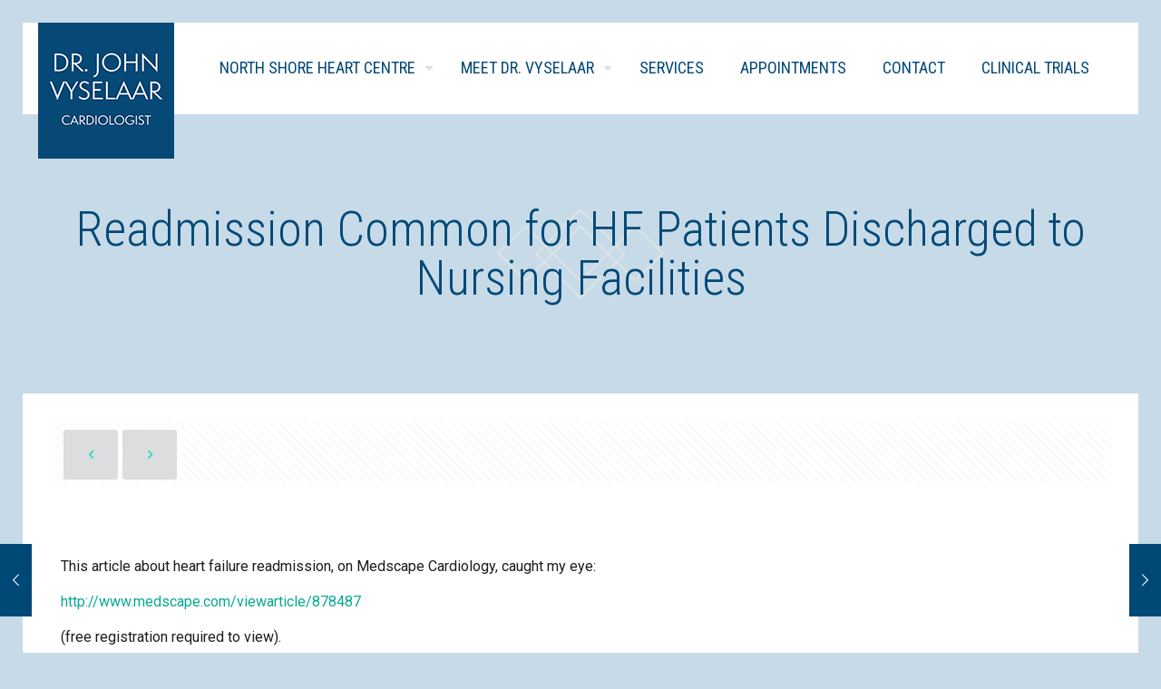

--- FILE ---
content_type: text/html; charset=utf-8
request_url: https://www.google.com/recaptcha/api2/anchor?ar=1&k=6LecvZ0UAAAAAMQdSXrMyk31fWFfvV9aMK8Cgj8w&co=aHR0cHM6Ly9qb2hudnlzZWxhYXIuY29tOjQ0Mw..&hl=en&v=N67nZn4AqZkNcbeMu4prBgzg&theme=light&size=normal&anchor-ms=20000&execute-ms=30000&cb=aeynujl6smjf
body_size: 49395
content:
<!DOCTYPE HTML><html dir="ltr" lang="en"><head><meta http-equiv="Content-Type" content="text/html; charset=UTF-8">
<meta http-equiv="X-UA-Compatible" content="IE=edge">
<title>reCAPTCHA</title>
<style type="text/css">
/* cyrillic-ext */
@font-face {
  font-family: 'Roboto';
  font-style: normal;
  font-weight: 400;
  font-stretch: 100%;
  src: url(//fonts.gstatic.com/s/roboto/v48/KFO7CnqEu92Fr1ME7kSn66aGLdTylUAMa3GUBHMdazTgWw.woff2) format('woff2');
  unicode-range: U+0460-052F, U+1C80-1C8A, U+20B4, U+2DE0-2DFF, U+A640-A69F, U+FE2E-FE2F;
}
/* cyrillic */
@font-face {
  font-family: 'Roboto';
  font-style: normal;
  font-weight: 400;
  font-stretch: 100%;
  src: url(//fonts.gstatic.com/s/roboto/v48/KFO7CnqEu92Fr1ME7kSn66aGLdTylUAMa3iUBHMdazTgWw.woff2) format('woff2');
  unicode-range: U+0301, U+0400-045F, U+0490-0491, U+04B0-04B1, U+2116;
}
/* greek-ext */
@font-face {
  font-family: 'Roboto';
  font-style: normal;
  font-weight: 400;
  font-stretch: 100%;
  src: url(//fonts.gstatic.com/s/roboto/v48/KFO7CnqEu92Fr1ME7kSn66aGLdTylUAMa3CUBHMdazTgWw.woff2) format('woff2');
  unicode-range: U+1F00-1FFF;
}
/* greek */
@font-face {
  font-family: 'Roboto';
  font-style: normal;
  font-weight: 400;
  font-stretch: 100%;
  src: url(//fonts.gstatic.com/s/roboto/v48/KFO7CnqEu92Fr1ME7kSn66aGLdTylUAMa3-UBHMdazTgWw.woff2) format('woff2');
  unicode-range: U+0370-0377, U+037A-037F, U+0384-038A, U+038C, U+038E-03A1, U+03A3-03FF;
}
/* math */
@font-face {
  font-family: 'Roboto';
  font-style: normal;
  font-weight: 400;
  font-stretch: 100%;
  src: url(//fonts.gstatic.com/s/roboto/v48/KFO7CnqEu92Fr1ME7kSn66aGLdTylUAMawCUBHMdazTgWw.woff2) format('woff2');
  unicode-range: U+0302-0303, U+0305, U+0307-0308, U+0310, U+0312, U+0315, U+031A, U+0326-0327, U+032C, U+032F-0330, U+0332-0333, U+0338, U+033A, U+0346, U+034D, U+0391-03A1, U+03A3-03A9, U+03B1-03C9, U+03D1, U+03D5-03D6, U+03F0-03F1, U+03F4-03F5, U+2016-2017, U+2034-2038, U+203C, U+2040, U+2043, U+2047, U+2050, U+2057, U+205F, U+2070-2071, U+2074-208E, U+2090-209C, U+20D0-20DC, U+20E1, U+20E5-20EF, U+2100-2112, U+2114-2115, U+2117-2121, U+2123-214F, U+2190, U+2192, U+2194-21AE, U+21B0-21E5, U+21F1-21F2, U+21F4-2211, U+2213-2214, U+2216-22FF, U+2308-230B, U+2310, U+2319, U+231C-2321, U+2336-237A, U+237C, U+2395, U+239B-23B7, U+23D0, U+23DC-23E1, U+2474-2475, U+25AF, U+25B3, U+25B7, U+25BD, U+25C1, U+25CA, U+25CC, U+25FB, U+266D-266F, U+27C0-27FF, U+2900-2AFF, U+2B0E-2B11, U+2B30-2B4C, U+2BFE, U+3030, U+FF5B, U+FF5D, U+1D400-1D7FF, U+1EE00-1EEFF;
}
/* symbols */
@font-face {
  font-family: 'Roboto';
  font-style: normal;
  font-weight: 400;
  font-stretch: 100%;
  src: url(//fonts.gstatic.com/s/roboto/v48/KFO7CnqEu92Fr1ME7kSn66aGLdTylUAMaxKUBHMdazTgWw.woff2) format('woff2');
  unicode-range: U+0001-000C, U+000E-001F, U+007F-009F, U+20DD-20E0, U+20E2-20E4, U+2150-218F, U+2190, U+2192, U+2194-2199, U+21AF, U+21E6-21F0, U+21F3, U+2218-2219, U+2299, U+22C4-22C6, U+2300-243F, U+2440-244A, U+2460-24FF, U+25A0-27BF, U+2800-28FF, U+2921-2922, U+2981, U+29BF, U+29EB, U+2B00-2BFF, U+4DC0-4DFF, U+FFF9-FFFB, U+10140-1018E, U+10190-1019C, U+101A0, U+101D0-101FD, U+102E0-102FB, U+10E60-10E7E, U+1D2C0-1D2D3, U+1D2E0-1D37F, U+1F000-1F0FF, U+1F100-1F1AD, U+1F1E6-1F1FF, U+1F30D-1F30F, U+1F315, U+1F31C, U+1F31E, U+1F320-1F32C, U+1F336, U+1F378, U+1F37D, U+1F382, U+1F393-1F39F, U+1F3A7-1F3A8, U+1F3AC-1F3AF, U+1F3C2, U+1F3C4-1F3C6, U+1F3CA-1F3CE, U+1F3D4-1F3E0, U+1F3ED, U+1F3F1-1F3F3, U+1F3F5-1F3F7, U+1F408, U+1F415, U+1F41F, U+1F426, U+1F43F, U+1F441-1F442, U+1F444, U+1F446-1F449, U+1F44C-1F44E, U+1F453, U+1F46A, U+1F47D, U+1F4A3, U+1F4B0, U+1F4B3, U+1F4B9, U+1F4BB, U+1F4BF, U+1F4C8-1F4CB, U+1F4D6, U+1F4DA, U+1F4DF, U+1F4E3-1F4E6, U+1F4EA-1F4ED, U+1F4F7, U+1F4F9-1F4FB, U+1F4FD-1F4FE, U+1F503, U+1F507-1F50B, U+1F50D, U+1F512-1F513, U+1F53E-1F54A, U+1F54F-1F5FA, U+1F610, U+1F650-1F67F, U+1F687, U+1F68D, U+1F691, U+1F694, U+1F698, U+1F6AD, U+1F6B2, U+1F6B9-1F6BA, U+1F6BC, U+1F6C6-1F6CF, U+1F6D3-1F6D7, U+1F6E0-1F6EA, U+1F6F0-1F6F3, U+1F6F7-1F6FC, U+1F700-1F7FF, U+1F800-1F80B, U+1F810-1F847, U+1F850-1F859, U+1F860-1F887, U+1F890-1F8AD, U+1F8B0-1F8BB, U+1F8C0-1F8C1, U+1F900-1F90B, U+1F93B, U+1F946, U+1F984, U+1F996, U+1F9E9, U+1FA00-1FA6F, U+1FA70-1FA7C, U+1FA80-1FA89, U+1FA8F-1FAC6, U+1FACE-1FADC, U+1FADF-1FAE9, U+1FAF0-1FAF8, U+1FB00-1FBFF;
}
/* vietnamese */
@font-face {
  font-family: 'Roboto';
  font-style: normal;
  font-weight: 400;
  font-stretch: 100%;
  src: url(//fonts.gstatic.com/s/roboto/v48/KFO7CnqEu92Fr1ME7kSn66aGLdTylUAMa3OUBHMdazTgWw.woff2) format('woff2');
  unicode-range: U+0102-0103, U+0110-0111, U+0128-0129, U+0168-0169, U+01A0-01A1, U+01AF-01B0, U+0300-0301, U+0303-0304, U+0308-0309, U+0323, U+0329, U+1EA0-1EF9, U+20AB;
}
/* latin-ext */
@font-face {
  font-family: 'Roboto';
  font-style: normal;
  font-weight: 400;
  font-stretch: 100%;
  src: url(//fonts.gstatic.com/s/roboto/v48/KFO7CnqEu92Fr1ME7kSn66aGLdTylUAMa3KUBHMdazTgWw.woff2) format('woff2');
  unicode-range: U+0100-02BA, U+02BD-02C5, U+02C7-02CC, U+02CE-02D7, U+02DD-02FF, U+0304, U+0308, U+0329, U+1D00-1DBF, U+1E00-1E9F, U+1EF2-1EFF, U+2020, U+20A0-20AB, U+20AD-20C0, U+2113, U+2C60-2C7F, U+A720-A7FF;
}
/* latin */
@font-face {
  font-family: 'Roboto';
  font-style: normal;
  font-weight: 400;
  font-stretch: 100%;
  src: url(//fonts.gstatic.com/s/roboto/v48/KFO7CnqEu92Fr1ME7kSn66aGLdTylUAMa3yUBHMdazQ.woff2) format('woff2');
  unicode-range: U+0000-00FF, U+0131, U+0152-0153, U+02BB-02BC, U+02C6, U+02DA, U+02DC, U+0304, U+0308, U+0329, U+2000-206F, U+20AC, U+2122, U+2191, U+2193, U+2212, U+2215, U+FEFF, U+FFFD;
}
/* cyrillic-ext */
@font-face {
  font-family: 'Roboto';
  font-style: normal;
  font-weight: 500;
  font-stretch: 100%;
  src: url(//fonts.gstatic.com/s/roboto/v48/KFO7CnqEu92Fr1ME7kSn66aGLdTylUAMa3GUBHMdazTgWw.woff2) format('woff2');
  unicode-range: U+0460-052F, U+1C80-1C8A, U+20B4, U+2DE0-2DFF, U+A640-A69F, U+FE2E-FE2F;
}
/* cyrillic */
@font-face {
  font-family: 'Roboto';
  font-style: normal;
  font-weight: 500;
  font-stretch: 100%;
  src: url(//fonts.gstatic.com/s/roboto/v48/KFO7CnqEu92Fr1ME7kSn66aGLdTylUAMa3iUBHMdazTgWw.woff2) format('woff2');
  unicode-range: U+0301, U+0400-045F, U+0490-0491, U+04B0-04B1, U+2116;
}
/* greek-ext */
@font-face {
  font-family: 'Roboto';
  font-style: normal;
  font-weight: 500;
  font-stretch: 100%;
  src: url(//fonts.gstatic.com/s/roboto/v48/KFO7CnqEu92Fr1ME7kSn66aGLdTylUAMa3CUBHMdazTgWw.woff2) format('woff2');
  unicode-range: U+1F00-1FFF;
}
/* greek */
@font-face {
  font-family: 'Roboto';
  font-style: normal;
  font-weight: 500;
  font-stretch: 100%;
  src: url(//fonts.gstatic.com/s/roboto/v48/KFO7CnqEu92Fr1ME7kSn66aGLdTylUAMa3-UBHMdazTgWw.woff2) format('woff2');
  unicode-range: U+0370-0377, U+037A-037F, U+0384-038A, U+038C, U+038E-03A1, U+03A3-03FF;
}
/* math */
@font-face {
  font-family: 'Roboto';
  font-style: normal;
  font-weight: 500;
  font-stretch: 100%;
  src: url(//fonts.gstatic.com/s/roboto/v48/KFO7CnqEu92Fr1ME7kSn66aGLdTylUAMawCUBHMdazTgWw.woff2) format('woff2');
  unicode-range: U+0302-0303, U+0305, U+0307-0308, U+0310, U+0312, U+0315, U+031A, U+0326-0327, U+032C, U+032F-0330, U+0332-0333, U+0338, U+033A, U+0346, U+034D, U+0391-03A1, U+03A3-03A9, U+03B1-03C9, U+03D1, U+03D5-03D6, U+03F0-03F1, U+03F4-03F5, U+2016-2017, U+2034-2038, U+203C, U+2040, U+2043, U+2047, U+2050, U+2057, U+205F, U+2070-2071, U+2074-208E, U+2090-209C, U+20D0-20DC, U+20E1, U+20E5-20EF, U+2100-2112, U+2114-2115, U+2117-2121, U+2123-214F, U+2190, U+2192, U+2194-21AE, U+21B0-21E5, U+21F1-21F2, U+21F4-2211, U+2213-2214, U+2216-22FF, U+2308-230B, U+2310, U+2319, U+231C-2321, U+2336-237A, U+237C, U+2395, U+239B-23B7, U+23D0, U+23DC-23E1, U+2474-2475, U+25AF, U+25B3, U+25B7, U+25BD, U+25C1, U+25CA, U+25CC, U+25FB, U+266D-266F, U+27C0-27FF, U+2900-2AFF, U+2B0E-2B11, U+2B30-2B4C, U+2BFE, U+3030, U+FF5B, U+FF5D, U+1D400-1D7FF, U+1EE00-1EEFF;
}
/* symbols */
@font-face {
  font-family: 'Roboto';
  font-style: normal;
  font-weight: 500;
  font-stretch: 100%;
  src: url(//fonts.gstatic.com/s/roboto/v48/KFO7CnqEu92Fr1ME7kSn66aGLdTylUAMaxKUBHMdazTgWw.woff2) format('woff2');
  unicode-range: U+0001-000C, U+000E-001F, U+007F-009F, U+20DD-20E0, U+20E2-20E4, U+2150-218F, U+2190, U+2192, U+2194-2199, U+21AF, U+21E6-21F0, U+21F3, U+2218-2219, U+2299, U+22C4-22C6, U+2300-243F, U+2440-244A, U+2460-24FF, U+25A0-27BF, U+2800-28FF, U+2921-2922, U+2981, U+29BF, U+29EB, U+2B00-2BFF, U+4DC0-4DFF, U+FFF9-FFFB, U+10140-1018E, U+10190-1019C, U+101A0, U+101D0-101FD, U+102E0-102FB, U+10E60-10E7E, U+1D2C0-1D2D3, U+1D2E0-1D37F, U+1F000-1F0FF, U+1F100-1F1AD, U+1F1E6-1F1FF, U+1F30D-1F30F, U+1F315, U+1F31C, U+1F31E, U+1F320-1F32C, U+1F336, U+1F378, U+1F37D, U+1F382, U+1F393-1F39F, U+1F3A7-1F3A8, U+1F3AC-1F3AF, U+1F3C2, U+1F3C4-1F3C6, U+1F3CA-1F3CE, U+1F3D4-1F3E0, U+1F3ED, U+1F3F1-1F3F3, U+1F3F5-1F3F7, U+1F408, U+1F415, U+1F41F, U+1F426, U+1F43F, U+1F441-1F442, U+1F444, U+1F446-1F449, U+1F44C-1F44E, U+1F453, U+1F46A, U+1F47D, U+1F4A3, U+1F4B0, U+1F4B3, U+1F4B9, U+1F4BB, U+1F4BF, U+1F4C8-1F4CB, U+1F4D6, U+1F4DA, U+1F4DF, U+1F4E3-1F4E6, U+1F4EA-1F4ED, U+1F4F7, U+1F4F9-1F4FB, U+1F4FD-1F4FE, U+1F503, U+1F507-1F50B, U+1F50D, U+1F512-1F513, U+1F53E-1F54A, U+1F54F-1F5FA, U+1F610, U+1F650-1F67F, U+1F687, U+1F68D, U+1F691, U+1F694, U+1F698, U+1F6AD, U+1F6B2, U+1F6B9-1F6BA, U+1F6BC, U+1F6C6-1F6CF, U+1F6D3-1F6D7, U+1F6E0-1F6EA, U+1F6F0-1F6F3, U+1F6F7-1F6FC, U+1F700-1F7FF, U+1F800-1F80B, U+1F810-1F847, U+1F850-1F859, U+1F860-1F887, U+1F890-1F8AD, U+1F8B0-1F8BB, U+1F8C0-1F8C1, U+1F900-1F90B, U+1F93B, U+1F946, U+1F984, U+1F996, U+1F9E9, U+1FA00-1FA6F, U+1FA70-1FA7C, U+1FA80-1FA89, U+1FA8F-1FAC6, U+1FACE-1FADC, U+1FADF-1FAE9, U+1FAF0-1FAF8, U+1FB00-1FBFF;
}
/* vietnamese */
@font-face {
  font-family: 'Roboto';
  font-style: normal;
  font-weight: 500;
  font-stretch: 100%;
  src: url(//fonts.gstatic.com/s/roboto/v48/KFO7CnqEu92Fr1ME7kSn66aGLdTylUAMa3OUBHMdazTgWw.woff2) format('woff2');
  unicode-range: U+0102-0103, U+0110-0111, U+0128-0129, U+0168-0169, U+01A0-01A1, U+01AF-01B0, U+0300-0301, U+0303-0304, U+0308-0309, U+0323, U+0329, U+1EA0-1EF9, U+20AB;
}
/* latin-ext */
@font-face {
  font-family: 'Roboto';
  font-style: normal;
  font-weight: 500;
  font-stretch: 100%;
  src: url(//fonts.gstatic.com/s/roboto/v48/KFO7CnqEu92Fr1ME7kSn66aGLdTylUAMa3KUBHMdazTgWw.woff2) format('woff2');
  unicode-range: U+0100-02BA, U+02BD-02C5, U+02C7-02CC, U+02CE-02D7, U+02DD-02FF, U+0304, U+0308, U+0329, U+1D00-1DBF, U+1E00-1E9F, U+1EF2-1EFF, U+2020, U+20A0-20AB, U+20AD-20C0, U+2113, U+2C60-2C7F, U+A720-A7FF;
}
/* latin */
@font-face {
  font-family: 'Roboto';
  font-style: normal;
  font-weight: 500;
  font-stretch: 100%;
  src: url(//fonts.gstatic.com/s/roboto/v48/KFO7CnqEu92Fr1ME7kSn66aGLdTylUAMa3yUBHMdazQ.woff2) format('woff2');
  unicode-range: U+0000-00FF, U+0131, U+0152-0153, U+02BB-02BC, U+02C6, U+02DA, U+02DC, U+0304, U+0308, U+0329, U+2000-206F, U+20AC, U+2122, U+2191, U+2193, U+2212, U+2215, U+FEFF, U+FFFD;
}
/* cyrillic-ext */
@font-face {
  font-family: 'Roboto';
  font-style: normal;
  font-weight: 900;
  font-stretch: 100%;
  src: url(//fonts.gstatic.com/s/roboto/v48/KFO7CnqEu92Fr1ME7kSn66aGLdTylUAMa3GUBHMdazTgWw.woff2) format('woff2');
  unicode-range: U+0460-052F, U+1C80-1C8A, U+20B4, U+2DE0-2DFF, U+A640-A69F, U+FE2E-FE2F;
}
/* cyrillic */
@font-face {
  font-family: 'Roboto';
  font-style: normal;
  font-weight: 900;
  font-stretch: 100%;
  src: url(//fonts.gstatic.com/s/roboto/v48/KFO7CnqEu92Fr1ME7kSn66aGLdTylUAMa3iUBHMdazTgWw.woff2) format('woff2');
  unicode-range: U+0301, U+0400-045F, U+0490-0491, U+04B0-04B1, U+2116;
}
/* greek-ext */
@font-face {
  font-family: 'Roboto';
  font-style: normal;
  font-weight: 900;
  font-stretch: 100%;
  src: url(//fonts.gstatic.com/s/roboto/v48/KFO7CnqEu92Fr1ME7kSn66aGLdTylUAMa3CUBHMdazTgWw.woff2) format('woff2');
  unicode-range: U+1F00-1FFF;
}
/* greek */
@font-face {
  font-family: 'Roboto';
  font-style: normal;
  font-weight: 900;
  font-stretch: 100%;
  src: url(//fonts.gstatic.com/s/roboto/v48/KFO7CnqEu92Fr1ME7kSn66aGLdTylUAMa3-UBHMdazTgWw.woff2) format('woff2');
  unicode-range: U+0370-0377, U+037A-037F, U+0384-038A, U+038C, U+038E-03A1, U+03A3-03FF;
}
/* math */
@font-face {
  font-family: 'Roboto';
  font-style: normal;
  font-weight: 900;
  font-stretch: 100%;
  src: url(//fonts.gstatic.com/s/roboto/v48/KFO7CnqEu92Fr1ME7kSn66aGLdTylUAMawCUBHMdazTgWw.woff2) format('woff2');
  unicode-range: U+0302-0303, U+0305, U+0307-0308, U+0310, U+0312, U+0315, U+031A, U+0326-0327, U+032C, U+032F-0330, U+0332-0333, U+0338, U+033A, U+0346, U+034D, U+0391-03A1, U+03A3-03A9, U+03B1-03C9, U+03D1, U+03D5-03D6, U+03F0-03F1, U+03F4-03F5, U+2016-2017, U+2034-2038, U+203C, U+2040, U+2043, U+2047, U+2050, U+2057, U+205F, U+2070-2071, U+2074-208E, U+2090-209C, U+20D0-20DC, U+20E1, U+20E5-20EF, U+2100-2112, U+2114-2115, U+2117-2121, U+2123-214F, U+2190, U+2192, U+2194-21AE, U+21B0-21E5, U+21F1-21F2, U+21F4-2211, U+2213-2214, U+2216-22FF, U+2308-230B, U+2310, U+2319, U+231C-2321, U+2336-237A, U+237C, U+2395, U+239B-23B7, U+23D0, U+23DC-23E1, U+2474-2475, U+25AF, U+25B3, U+25B7, U+25BD, U+25C1, U+25CA, U+25CC, U+25FB, U+266D-266F, U+27C0-27FF, U+2900-2AFF, U+2B0E-2B11, U+2B30-2B4C, U+2BFE, U+3030, U+FF5B, U+FF5D, U+1D400-1D7FF, U+1EE00-1EEFF;
}
/* symbols */
@font-face {
  font-family: 'Roboto';
  font-style: normal;
  font-weight: 900;
  font-stretch: 100%;
  src: url(//fonts.gstatic.com/s/roboto/v48/KFO7CnqEu92Fr1ME7kSn66aGLdTylUAMaxKUBHMdazTgWw.woff2) format('woff2');
  unicode-range: U+0001-000C, U+000E-001F, U+007F-009F, U+20DD-20E0, U+20E2-20E4, U+2150-218F, U+2190, U+2192, U+2194-2199, U+21AF, U+21E6-21F0, U+21F3, U+2218-2219, U+2299, U+22C4-22C6, U+2300-243F, U+2440-244A, U+2460-24FF, U+25A0-27BF, U+2800-28FF, U+2921-2922, U+2981, U+29BF, U+29EB, U+2B00-2BFF, U+4DC0-4DFF, U+FFF9-FFFB, U+10140-1018E, U+10190-1019C, U+101A0, U+101D0-101FD, U+102E0-102FB, U+10E60-10E7E, U+1D2C0-1D2D3, U+1D2E0-1D37F, U+1F000-1F0FF, U+1F100-1F1AD, U+1F1E6-1F1FF, U+1F30D-1F30F, U+1F315, U+1F31C, U+1F31E, U+1F320-1F32C, U+1F336, U+1F378, U+1F37D, U+1F382, U+1F393-1F39F, U+1F3A7-1F3A8, U+1F3AC-1F3AF, U+1F3C2, U+1F3C4-1F3C6, U+1F3CA-1F3CE, U+1F3D4-1F3E0, U+1F3ED, U+1F3F1-1F3F3, U+1F3F5-1F3F7, U+1F408, U+1F415, U+1F41F, U+1F426, U+1F43F, U+1F441-1F442, U+1F444, U+1F446-1F449, U+1F44C-1F44E, U+1F453, U+1F46A, U+1F47D, U+1F4A3, U+1F4B0, U+1F4B3, U+1F4B9, U+1F4BB, U+1F4BF, U+1F4C8-1F4CB, U+1F4D6, U+1F4DA, U+1F4DF, U+1F4E3-1F4E6, U+1F4EA-1F4ED, U+1F4F7, U+1F4F9-1F4FB, U+1F4FD-1F4FE, U+1F503, U+1F507-1F50B, U+1F50D, U+1F512-1F513, U+1F53E-1F54A, U+1F54F-1F5FA, U+1F610, U+1F650-1F67F, U+1F687, U+1F68D, U+1F691, U+1F694, U+1F698, U+1F6AD, U+1F6B2, U+1F6B9-1F6BA, U+1F6BC, U+1F6C6-1F6CF, U+1F6D3-1F6D7, U+1F6E0-1F6EA, U+1F6F0-1F6F3, U+1F6F7-1F6FC, U+1F700-1F7FF, U+1F800-1F80B, U+1F810-1F847, U+1F850-1F859, U+1F860-1F887, U+1F890-1F8AD, U+1F8B0-1F8BB, U+1F8C0-1F8C1, U+1F900-1F90B, U+1F93B, U+1F946, U+1F984, U+1F996, U+1F9E9, U+1FA00-1FA6F, U+1FA70-1FA7C, U+1FA80-1FA89, U+1FA8F-1FAC6, U+1FACE-1FADC, U+1FADF-1FAE9, U+1FAF0-1FAF8, U+1FB00-1FBFF;
}
/* vietnamese */
@font-face {
  font-family: 'Roboto';
  font-style: normal;
  font-weight: 900;
  font-stretch: 100%;
  src: url(//fonts.gstatic.com/s/roboto/v48/KFO7CnqEu92Fr1ME7kSn66aGLdTylUAMa3OUBHMdazTgWw.woff2) format('woff2');
  unicode-range: U+0102-0103, U+0110-0111, U+0128-0129, U+0168-0169, U+01A0-01A1, U+01AF-01B0, U+0300-0301, U+0303-0304, U+0308-0309, U+0323, U+0329, U+1EA0-1EF9, U+20AB;
}
/* latin-ext */
@font-face {
  font-family: 'Roboto';
  font-style: normal;
  font-weight: 900;
  font-stretch: 100%;
  src: url(//fonts.gstatic.com/s/roboto/v48/KFO7CnqEu92Fr1ME7kSn66aGLdTylUAMa3KUBHMdazTgWw.woff2) format('woff2');
  unicode-range: U+0100-02BA, U+02BD-02C5, U+02C7-02CC, U+02CE-02D7, U+02DD-02FF, U+0304, U+0308, U+0329, U+1D00-1DBF, U+1E00-1E9F, U+1EF2-1EFF, U+2020, U+20A0-20AB, U+20AD-20C0, U+2113, U+2C60-2C7F, U+A720-A7FF;
}
/* latin */
@font-face {
  font-family: 'Roboto';
  font-style: normal;
  font-weight: 900;
  font-stretch: 100%;
  src: url(//fonts.gstatic.com/s/roboto/v48/KFO7CnqEu92Fr1ME7kSn66aGLdTylUAMa3yUBHMdazQ.woff2) format('woff2');
  unicode-range: U+0000-00FF, U+0131, U+0152-0153, U+02BB-02BC, U+02C6, U+02DA, U+02DC, U+0304, U+0308, U+0329, U+2000-206F, U+20AC, U+2122, U+2191, U+2193, U+2212, U+2215, U+FEFF, U+FFFD;
}

</style>
<link rel="stylesheet" type="text/css" href="https://www.gstatic.com/recaptcha/releases/N67nZn4AqZkNcbeMu4prBgzg/styles__ltr.css">
<script nonce="od5w4qiRxgOtGj0PO8PDaQ" type="text/javascript">window['__recaptcha_api'] = 'https://www.google.com/recaptcha/api2/';</script>
<script type="text/javascript" src="https://www.gstatic.com/recaptcha/releases/N67nZn4AqZkNcbeMu4prBgzg/recaptcha__en.js" nonce="od5w4qiRxgOtGj0PO8PDaQ">
      
    </script></head>
<body><div id="rc-anchor-alert" class="rc-anchor-alert"></div>
<input type="hidden" id="recaptcha-token" value="[base64]">
<script type="text/javascript" nonce="od5w4qiRxgOtGj0PO8PDaQ">
      recaptcha.anchor.Main.init("[\x22ainput\x22,[\x22bgdata\x22,\x22\x22,\[base64]/[base64]/MjU1Ong/[base64]/[base64]/[base64]/[base64]/[base64]/[base64]/[base64]/[base64]/[base64]/[base64]/[base64]/[base64]/[base64]/[base64]/[base64]\\u003d\x22,\[base64]\\u003d\x22,\[base64]/CkWoTDMOqVHDDslLCgMKawo3ClsKTXXYzwr/Dm8K8wowdw4otw7nDoAbCpsKsw6xdw5Vtw5F6woZ+G8KlCUTDtcO8wrLDtsO2AMKdw7DDg1USfMOEWW/Dr1tMR8KJAMOnw6ZUUkhLwocNwoTCj8Oqe2/DrMKSBcOsHMOIw7rCuTJ/ZMK1wqpiHWPCtDfCkjDDrcKVwo5UGm7Ci8KKwqzDviRPYsOSw5TDusKFSFXDm8ORwr4LCnF1w4EGw7HDicOyI8OWw5zCrsKDw4MWw41/wqUAw4bDh8K3RcObfETCm8KPRFQtO2DCoChNRznCpMKGcsOpwqwpw4Frw5xWw43CtcKdwqt0w6/[base64]/XQV7woxcIMOOwqBDasOawq/[base64]/[base64]/DlQHCmljCvTHDr1k2wogKU2XCmsKEw6rCssKLwrNZNS3CuMKLw5fDnml2EsOIwpzCmjkBwotAMWQawp4IDUDDv1Aww5knKndTwqTCvUVqwpBoV8KHQyzDlUvCgcO/w5TDvsK6WMKgwr4vwrnCmMK7wpJZJ8K2wqLCq8OTLcKGTSvDpsOWLSrDsXNLbsKgwpjCncOsZ8K2SsKbwoPCpGHDjzzDkDbCnwvCpsOfHBoow4Rzw7/Dr8KQClnDnFPCqzsww6XCvMK7M8KZwrdEw455wonCs8Oce8OFJGDClMKxw77DlxvCl3LDksKVw7BsOcKYfWUpfMKCHcK4IsKeH28iPMKYwpAwImnCucKbZMK+w6dfwockX0NLw6l9wrjDvsKSSMKjwrA4w6rDs8KMwq/DiHoPBcOzw7LDhgzDj8Ofw4pMw5hrwp/[base64]/GDjCs1MGwp5FXF1IKMKHw607G8O5w7nCpjTDlnjDt8KawqPDsD1MwojDuChbF8ODwpjCszLCmT9dwpbCoQUswrrCh8KZY8OXd8Kow4/Ci0YndyvCuGdfwqZaJQLCmhgxwq3CjcKRW2QrwrNWwrVlwoYfw7cxcsOTW8OOwohbwqMOWFHDn3p9LMOiwq3Ckx1TwoIRwr7DnsOlK8KJOsOYImoiwrQ0wqrCg8OEQ8K1D0NODMOPNCrDp2DDl2/DhMK/RsOiw68XOMOuw6nCp24OwpXCg8OeUMKMwrvClynDpnx3wq4Dw5wXwoBJwpw2w4RdZMKeY8KFw5bDgcOpDMK6EQfDqjEsZMOVwqfDmMOvw55Hb8O4M8OpwoTDgMOzXUdVwpbCk3/Do8OzCcOAwrDCjw3Cnz9RZ8OLLg56FcO/w5Jrw5cLworCnsOIPgRow4DCvgXDnsK9bgl0w5PCoBzCpsO5woTDmXfCqzInBGfDlAoZKMKJwo3Cpj/[base64]/CrQrDo8KkwqvCusKbMTTCgXXDrTzCgcOhPgHDj0BDfQ3DrXZPw5DDnMOgAE7CoSN7w7jDi8K5wrDCr8O/ayFsWg5LHsKFwp8gIMOwNzkiw7QWwpnCuD7CgMO8w48ofWF/wrh1w6F/w4/DpEvCgsKlw7UWwo8Dw4bDlGJAMkrDoQbCtjdZHxtDc8KWwqc0RcOYwpTDjsK7FsKkwp/[base64]/CMKjIHogGAA9QzErC1DCm3PDi3bDth8HwqQkw75pY8KII1M/CMKrw6nCh8O5w5TCsFxYwqgCBsKTQ8OACn3CiVdDw5AKLmDDlDrChMOSw57DnVUzYWDDhHJtYMOWw7R3Hjxee0hiY1NBEWfCn3nCmcK3BzDDj1HDsBrCtQbDuxLDgCHCpjTDhMONUMKaHBbDq8OFWRYeHRsBSz3CnXguSBFwc8Kpw7/DmsOnbMOgY8OiMMKkPRQPYzVVw7PCmMOiFFl7w57Dn1jCosOsw7/[base64]/[base64]/fcO9dBQiDMKsw7DDv0gKwoAWGXXDhRjDqT3DvcOCUihDw5jClsOEwpLCmcK7wotnwr1ow6INwqF+wqs4wqzDu8Kww4dhwrZhPGvCsMKkwpk5wq5gw4VkYsOoP8KiwrvCjMOLwr1hcm7DrMO1w6/CpHnDj8KlwrrCisOVw4QxX8OWR8KAbsO5GMKDwqMxSMO8eh9Cw7TDpxN3w6Fjw7zDmTbDl8OJUcO6RibDpMKtw7HDpyNWwr4VHj4Dw5JGAsK/J8OGwoJoIQhlwo1ZZTHCok0/[base64]/bMKpw6LCosKqwrNKfsKYw7ttIzI7UjXDlsKHwop/wrYRacKrwrcdER4HASXDpEpoworCtsOCw7/ClV8Cw6U2T0vCjMKrE3FMwpnClMKbbx5HHVjDlcOjwoMNw6/Dk8OkAlEkw4Eaa8OjS8OkcC/DgRE7w6dxw53DocKZGcOOSBgKw7HCi1dgwrvDhMOJwo/DpEUJeCXCosKFw6RNKn5rP8KvFlxew45dw58UY1TCucOOXMO1w7suw6MDw6Qiw7V3w48MwrbCkQrCmXUnQ8OIAUhrfMOyAcK9PCXCsm0UMjYGHghuIcKIwr9Sw7YVwpnDl8OfIMKiJ8OwwprCtsOEcm/[base64]/LcOONsOJGkcFWgbCgRnCg8OFBDhfwq0Jw7nDiFFTFRHCmDddVMOhD8OXw7nDqsKWwpPCgE7CpXfDjU1Sw5/[base64]/DmG8RwqVOUGjCvVE/wojDgcOLFjIUYH5EZRfDosOFwp7Dmhtdw7I+OS5WE1Z2wq87CGxzbh47KEDDlxVDw4rCtDfCmcOlwo7CkV5Pexc/wo/DiEvCu8O2w6pww5Fsw7nClcKgwpMlcCDCssK+wqg5wqw0wr3DrMKzwpnDnCtwKBtWw70GDmABByvDqcOhw6h9FDMVdXd5w77CimzDjj/Duh7CgXzDiMOoWGk4w6nCu1hqw7TCq8OEABPDoMOVesKbw5NtAMKUw4lQEDDCtG/DtVLDh11Vwpl+w7opfcKXw6MdwrZ/NV9yw7PCrDrDrGZsw5J3fWrCq8KzMnEfw6wMCMOnasOMw57Cq8K1Vx5kwptAw756L8O2wpEWOsKnwpgMesKPw45cI8Onw58WI8KAVMOBPsK6SMOKe8OrYinDpcKpwrxuwpnDtWDCkWPDgsO5wrw2eFckEGDCgMKbw5/Dq1/CuMOibMODBm8uGcKhwrdwRcOKwowGWsOFwohAW8OZP8O0w4sNBsKUBcOywq7ChmxQwowHTGzDpkLCkcKlwp/Ds3QZLAnDu8OqwowMwpbCp8O1w5XCuGLCtjVuA1s6XMOiwrgxO8OZw7/[base64]/CusO9wobCrzBQwobCpMOmJBVAw7guw7g7W0zDmVQIYsODwrBgwrnDhTlTwrNaYsKXZsKRwp3Cn8K3wrLCm1chwqB/wrvCj8O4wrLDiWTDu8OINsK2woTChxBUOWMyHi/Cr8KHwoJNw6Jmwqt/EMK+OcKOwq7DihHDkShWw65ZN3vDp8KGwoUeb2JZO8KRwrM4U8OCaGFPw7oAwqVYAy/CqsOBw4fCq8OGLRlAw67DvMOdwprDoSfCj0jDmzXDosOLw5YDwrofw6jDsQnCmR8Dwq4aWS7DjMKzLh7DsMO0HxPCrMOTZsKeVU3Do8Kvw7zCs3Y5KMOiw7nCoAJow6RbwqTDvggVw4UuZid3b8OJw49cw5IQw4EwB0UAwrxtwop4F24uAcK3w4/DpEEdw5xca0shbHPCv8Klw6VROMOEC8OocsOZPcK5w7TCkjMjw4jCusKKOsKHwrJGC8O4SCNRDVZ5wqVtwrpsOsOgCV/[base64]/VFLDq0zCocOYwpXDk8KGDE/[base64]/BnF0P3A+WhPCoBjDpVXDuMKhwpEUwrLDlMOVdWoRUyROwq1uBMOBwqXDqcOcwpZPYsKsw5QIZcOWwqg4dsK5FnLCgMKnUXrCssO/KEl5HMOJw4w3UT16B0TCvcOSHGYUJBLCn28Gw43CowxVwqrCpSXDgSN8w7jCjMOgWxTCqsOzOMKIw5AvfMOew6Ilw7hjwr/Dm8OfwqQGTjLDsMO4Vk0jwoHCnQlKH8KQGCfDoBINbmzDnsKPSQrCssKQw5hgwofCmMKuEsOQaSXDscOuLEt9I1ZCdMOiB1AOw79VA8Otw57Ch2BiNTPDqQfCohI1VMKxw7tkdVZLdB/CicK/w6g7AsKXUsOjSxRQw4h8wr/CtxDCvMOew7/DhcKFw73DqzoYwrrCm2YYwqXDrcKFbMKKwo3CvcK5URLDrcKBSMK4K8Kcw5lOJsO3TUPDr8KGOyPDpsOmw6vDtsKELsO3w47DjwPCqsO7C8O+wrNpBn7Dq8OsbMK+wq5/w5E6w60RH8OodDR6w4lWwrQ3TcKkwpvDpEA8UMOIGzZJwpHDgsO+wrk6wrwaw70ywrLDiMKYTMO/N8OmwqBww7nCsFPCtcOkO3hdT8O/FcKQTH8OVEXCqMOeXsKFw4I8ZMKHw74/w4ZiwohkOMKSw7vCkcKqwpsnAcOXacOUaEnDsMKNwqXDtMKiwpPCmn9CAMOiwpzCtXA3w5bDqsOuDcOiw5XChcOBUXZKw5fCjxgywqjCkcKoIHkLSMOuSCTDssO/wpbDkzJrOcKWE1bDmsK7fyViQ8OeTV9Iw6DCiU8Uwoh1HCjDt8KnwqnDoMOYw5/DuMO6L8Ohw6PCtcK0YsOXw6PDocKqw6LDtUY6EsOqwq/DvcODw6AiMWNaZsOdwpPCiQEqw5Uiw6fCrXokwrrDhUbDhcKuw7HDisKcwq/CrcKPIMOGJ8KQA8Oxw6h2w4pewqh2wq7CnMOdw5hzXsK0XXrCjjvCkxrDh8KrwpnCuCjDoMKubBZzdDzCmBTDjcOtWcKZZWLCtcKSLl4SXsO8W1vCmsK3F8O9w41gYkUjw5nCssKNwp/DjFgrwpjDu8OILsK7dMO0RwTDtnVLAiTDh0vClwTDgiUiwrBrN8OGw5xYLcOzQ8KsCMOUwqFTYhHDscKewopwHcOawq0cwpDCuTRow5nDvGhNf3hAMynCp8KCw4AiwonDqcOJw7xRw4vDjho2wp0sdMKkRsOsNsOfwrLCjsOWGz/CskYSwpoMwqUPwp4zw4ZFPsO8w5bCkAkuO8OFPE/DhcKlAWTDhmVjSE/DvnLChUjDq8KFw5hhwql2KwrDtDBIwqrCmsOFw6prYcKyPSvDuBvDo8OCw4ACXMODw6VsdsOvwqvDuMKAw5DDocKVwq1cw4QPRcOrw44/[base64]/DpV/DuVAVPTgsB2TClMKNwpsgAMO/woAKwpgJwoBZR8K3w7LCv8OqbyoqKMOPwpYAw4nCgiROGsOxXX3CscOpMcO8Y8OiwolHw4IcdMOjEcKBEsOFw63DgMKOw7PCoMOhejHCssOfw4Ymw5TCngpuwrNEw6jDkzFRw47Dul5iw5/DuMKtGlc8R8OywrJNO0LCsArDnMKXwpcFwrvCgFrDlMK9w5YqaScMw4Qcw77Ch8OqfsKEwo3Ct8K3wqo5woXCmsOkwoRJL8K7wr9Ww77DlgJUIBtHwozDol4mwq3DkMK1AcKUwrVEPMOHesO/wrAKwprDmsO6wqzDozLDoCnDjhLDsyHCmsO9V2TDrcOiw6B2eX/DsD/Cn0TDjDHDqy1Ywr/CnsKRHFxcwqkaw43Dt8Ohwr4VLsKfesKpw4NBwoF0HMKYw4bCiMO4w7AcY8O5YwfCuxfDq8K0XhbCuCtEJ8O3wpwHw4jCpsKaOwvCiB0kHMKmO8KjSS84w6cxPMO4IsONUsOWwqZ4wqlwRMO0w7M4JBRWwqt2QsKEwopLwqBDw5jCpUpGEsOMwqUmw6oJw73CiMO/[base64]/Cnw4RD8KqwprDi2jDugp6EcOXWVvCnjLClMOINsO8wpPDi1IsBsOmOMKmwoIFwpjDuVXDmhM8w7HDkcKAUMONMMOEw7pHwplhWsOWFygLw40fNRjCgsKewqBVN8OfwrvDsWJuB8OFwrLDuMOFw5TDonAXT8KNJ8KmwrYaHVUIwpk/wqLDicK0wpw2VgXCrVnDk8Kaw6N+wrJQwo3DvCJuKcOYTjdRw6LDoVXDk8Oxw4JqwpbCgcOpPm9BYcKTwr3DqMOqYMOXw5A4w51tw50eFcO4w5fDncOJw47CgMOGwp8CNMO3GT/[base64]/[base64]/CphLCuhfDlMOGMw3DgwfCpcKCw7hFwrTDsMOQAsKBwqw/[base64]/R0/DlXvDisOYwr4kaAnCpMO2w6vCq8K1KcKgw74BO1DCoFVPIgnDqcO0C1jDgn3Di1V8w6UueAfCsQktw4bDmyEUwobCpsOmw6LCphzDs8K1w6lhw4fDksOjw4xgw7xAwpPCgkvCuMOHIm4bf8KiKSdBN8OvwpnCo8O6w5LCt8KQw5/CtMO7X3/[base64]/Dp8OKwpXCrsOnIwjCpMKBw73CrWAHwpnDmmLDncOOaMKCwrDCosKbYhfDnx7CqcKaIMKZwrjCqkZgw7/CocOWw7J3UcKvDGnCjMKWV0Jrw6zCnDV8Z8Ovw4JQcMKawqV0wosRwpUvwrgRLMKCw43CqcK5wo/DscKNBHjDqFbDs07ClBVNwp7CiAY+e8Kkw5pmb8KKNzx2GiIREcOgwpPCmcOkw5TCrcOzT8OTNEsHHcK+eGs/wp3DrMOCw6PCq8Kkw6ktw7gYM8OiwrzDjR/Dl2YJw6dbw4dUwoDClEUfUHpAwqhgw4PCiMKyUE4BVsO2w5w0ATNkwpN9w70sFUsewqrCok3DkWQ7ZcKscTzCmsO5MlBGFmXDkMOJwqnCvSUXdsOGw5fCrjN6PVLDqSLCj2opwrsyK8K5w7XCvMKICwMjw5PCsQjCqBpcwr98w4DDsEwMfxU+wrnCmsK6CMKNCx/Co0vDicKqwrLDlGNZZ8K9aH7DogzCrMK3woQ+Wy3CmcODcAYoXgvCncOuwo9rw5DDpsONw7XCv8OTwpnCpmnCuRwyH1Vgw5zCgcKiIB3DgMOWwotPw53DpsOGwozCgMOGwq3CvcO1woXDv8KJUsO8XMKpwoPCknl/w5LCpSoqXcO7IysDPsODw6tpwpJNw6nDvMO4Mkcnwq4vacORwp9cw6PCnG7Cg2bCsno/[base64]/DksOPDj/[base64]/[base64]/CvcKXw5jCrsKvw7XCnsOFw7fDjjNuU3VUdcO6wpAWRmXCgz3DqCvCncKAGsO4w6IjIcK0DcKGWMK9b2c1BsOWFlpOGjLCoAjCoRRQK8Omw4rDtsOBw6sRMnHDj1wfwpPDuxfCvmBxw73DkMKEMmfDmAnCk8KhDSnDryzCu8OvYcKMGcKew67Cu8Ktw5E/wqrCi8ODT3nCvBzCjDrCsVFEw7PDomIzHmwlD8OgZ8KXw6fCocKmBMKEw4wDbsOww6TDhcKPw4nDksK2wq/CryfDnS3CuFBnPVzDghbCkCXCisOAAsOwUHcnEFHClMOgMm/DjcOjw77Dj8KlNTwqwprDpgDDsMO8w7tnw4YsFsK6EsKBQ8OlEhLDmmXCnMO6KUBlwrZOwqV6w4fCvlQhU38/BcKpw5doTBTCrsOOd8KDAMKww7BDw5zDvDbCpGbCizjDmMKEIsKEN1llHAJ9e8KcD8OfHsOhMWUfw4vCo1DDp8OXbMKuwp3Cv8OLwpJFU8KEwqHCkCHCpsKlwqTCrhdbwplYw7rCisKlw7DCs2/Dq0IgwpPCrsOdw5RGwqHCrAAcwpzDiEFlCMO/OcOIw4htw4Qyw5HCtcOMPwZdwq1ow7LCuT3Don7Dg3TDsCYFw7x6YcK8Xn7DjABAaH0Vd8KJwp/CljAxw4HDo8Otw7fDiVUEIFstwr7DlUbDgHkYBwZjfcKYwoUDJcOBw4zDoShMG8O1wrPCl8KCbMO8B8OIw5pkU8KxGjATFcOcw5HCrcOWwrc6woZMHHDCng7DmcKiw5DDm8OhARdaf0QLTkPCnHHCnCnDjy4HwqjDl1bDpTHCvMK0woAHw4MAbENLLsOOwq/[base64]/CucOjw7UUw7rCs8KXLArDoQHDrFPCgMOaZ8OZwpZ0w7dGwrZ8w4IAwpgOw7nDvcK0RcOBwpHDpMKQDcK1b8KHE8KBM8OVw6XCpVIWw44ewp0YwoHDrGbDj3LChBbDpGzDnAzCpjceW2wQwoPCrzPCh8KqSxoqKw/DhcKgRgXDhQjDgAzClcKQw4vCpcK3BjjDgjMFwrMkwqFkwoRbwohta8KOCk1WAUnCpMK7w5l/[base64]/ClmwZwosUw5Jfw67DhHdCScOJwqrDvMK3XwsoBMKywqhKw5LDmiYfw6XCgMKzwovDhcKyw53ClsKtCcO4w79Bwp1+wqhSw4XDvS4Mw5HDvibDkn7CoxNLdcOPwpV+w58OBMOFwozDoMK4YA/Cvy0MfwLCvsOxYcKlw5zDvR7Ck3M2U8Kmw4hCw7FTL3Q5w5bDpsKfXMODTsKXwq9qwpHDhXHDicOkABvDuB/CpsOmwqZfNR7CgBAGw7lSw6B1Nh/Dn8Oww4g8NWbDmsO8VwrDsFM2wq3CiyTCpWjDiQgAworDoA3DvjVfDXpEw7LCi2XCusK2bStKZMONJXbCucOlwq/[base64]/CtkIQw7zCsVhOEMOzwrV7w6PDskXCnUAiwovCiMO+w5PDhcKDw6UHPnJlV2LCrBVyRMK7eCPCmMKiZSR2ZcKcwpQEDz5jKcOyw5rDtwvDvMOye8Oad8OEN8K/w51wfgMffR8fRytowqHDk2UsMSNWwr51w6kbw5zDtwdCaBxtLkPCv8Knw4AccSEDLsOiwpDDvwTDm8OVJk/Dux92HWRRwo/ChiQ7wpZ9SWLCosOlwr/DvBXCjCHDpzcNw4DDs8K1w7khw5pKYm7Co8KJw7/Dv8ORScOXJcOVwoZvw4kVaQjDpsKEworClAw1Z3zDq8O9e8KSw5ZtwqbCn25PKcOUH8KbP1TCjEdfIUPDrw7DhMKmwqdASMKJRcKpw6dCMsKHB8OBw5/CsWXCrcO+w7Y3SMKzVBEeG8OywqPCl8K/w43Cl1EJwrl+wpvCjzsLFD0iw4/ChCfDiw42aicCOxZ7w7PDiBh6BBdodMOiw4gIw6zDj8O2a8Omw65eBsOuNcKkWkksw6nDiiXDj8KLwpnCr3bDpnLDij4aZzEOOClvZ8OrwoVAwql0FT4Rw4rCqxVRw5PCpD9iwo4Qf1PCg2lWw5/ClcKhw5l6PUHCjU3Dq8KLNcKpwo7DjDo0G8K5wqHCssO1LHEtwq7CoMOPS8O2woDDlxTDkVM/dcK5wrrDl8KxccKZwoVNw6oTDm3Cp8KrJS95JBvClHrDu8Khw6/CrcOmw4zCssOoc8K7wqvDtxrDmSvDoGwZwonDsMKTQ8KnKcKxHE4lwpdqwpksQBPDnjlPw4PDjgfCqFwywr7DrBvDrX5gw7DDqmgAw7whw7vDohbDrAMxw5/Cu35GOEtZeXTDiTkpNMOlQVjCpcOoXsOSwoMhGMKzwojCvcOBw6TCnB3CsXcjDxkeLXsPw57Do39vRwjCn1AAw7PClMOew5hCK8ONwq/DrEgPCMKeHhPCqibCq0gXw4TCnMKCF0lew6XDpS3CuMOuBsKNw5Yxwpwbw64vesOTP8K8w7bDnMKSMC5Xw5rDrMKxw7wPS8OGwrjCmUfCmcKFw6xNw4HCu8KJw7bCisKzw4bDmcKTw4txw7zDjsOlSEgTScKkwp/Dp8Osw4spPCYvwodVRXvCkwXDiMOzw77Cj8KDVMKNTCDDhlszwpF0w4waw5jCqCrCtsKiQ2vDuB/[base64]/TsKgwrB0w4gDwoA6eMOeW2w9AFLCjlzCsS0CWCQKRh/[base64]/[base64]/[base64]/Dk8OtLnTDpxHDjzrCgV3CrkrDkmPDplTDqcKsQ8KKPMKZQ8KYdH7DiGZDwpLDgXIkNh49cRzCkGjDrBPDssOMFV19w6Uswo9bw7/DgMOtY10ww5HCpcKkwprDr8KVwpTCjMOgIlXCnS4AK8K6wpXDq2UYwrBHNFfCgw9Qw5XCtMKgZBHClsKDZsORw7DDtjE4KsOHwqPCjSFbO8O6wpEcwo5sw6DDhwbDjwYxD8Oxw6Qiw6Iew44pWMOBeBrDvMKrw7A/[base64]/DvmBIXiHCikdZCcOZw6ZiworChw8tw7/DlCvDksOxwovDocOSw7bCk8K0wolqZ8KkICrClcONHMKuJcKMwqcPw7jDn3YowqfDj21Dw47Di2l0Uw/DlWrDs8KPwrnDicOUw5tDNzxRw7fDvcOnRsKPw75mwpvCs8Ohw5PDqcKrcsOWw7vCjVsNw68EGi88w6YgdcOTUSR5wqwyw6fCnmExw5zCpcKJGyMCdAPChgnCncKOw7LDjsKpw6MUMmxUwoLDkBvCgMKue356wp/CvMKRw70DH1kKwqbDpUTCn8K2wrUJW8K5YMOawqPDiVrCrMOewpoFwodiXMKrw4RPRcKTw6jDrMKLw5bDqBnDkMOHwrwXwogOwr40JMKdw5B0wrXDjhJhCn3DvsOHwoc5Yjgsw6vDizrCocKMw6MCw7/DrRLDug99S1fCh1zDkmEPEHvDlTDCssKMwofCqsKnw4gmYcOAe8OPw4zDvybCsBHCoj/DgRXDiknCs8O/w5Nnwo1xw4hSeSvCpsOCwpnDnsKGw5nCujjDocKYw79RGSQ6wpQJw6MAaAjCjMObw5I0w4JQCTvDl8KIYMK7UHwpw7BULBHCmcKCwoDDqMOgaG/DmynDuMOtZsKle8Kpw4LCrMK4L2V8wpXCiMKVNsKdPCnDiybCvMOcwr0WeDDDujvCvMO5w6fDnEsSNMONw4Anw7QrwokFdxpQKRsZw5rCqy8KA8KpwpdCwoFEwpfCuMKbw5/Du1gZwqkmwqsWbkpGwoddwpUYwqHDsTYfw6bDtMOvw7tjVcKRXMOuwpcLwrTClh3DjcOdw6DDgsKBw68KJcOCw40bbsO2woPDssKtwphpQsK9wq9xwoDDsQ/Cm8KewpNQFcK7YklqwoPCpcO+PsK6fHtqf8Oyw7xLZ8KyVMKbw7AGBz8LJ8OdJcKLwrZbMsO3S8OLw7tQwp/DuCzDtMOJw7zCg3vDnsODJG/[base64]/wrXDuMK1dV3DoXRgaQvCgAjCnDZweScGwoEPw7jDj8OHwoh0CcKrEGdWBsOkLsOqWsKAwoxNwpd3e8KAJUtqw4LCjMO6wpzDvRZxWGLCtwN6JcKeb2fCiHzDkn3Cp8KRdcOtw7nCuMO4UsOKdELChcOowrtkw64XRsOwwoXDvgjCuMKnYFFAwoAHw6/[base64]/Cs1UCLcODNWfDi8KoeVfCgMKIasOdw69JXxzCjE4vVHzDijNIwoNQw4DCvnInw6IhCcK2e1E0IcOpw4sywrlOEDMeHcK1w78+RsK/VsOTZ8KySHzCosO/w4FWw7bDjMO9w5XDqMOAZgvDtcKRJsOQAMKAM33DtQXDlMOfw5/Cv8Obw71gw6TDkMKFw7jCmsOPU35POcKNw5wXw4fCriFYYGLDm3UlcsK/w77DhsOQw54necOCZcOUbsKAwrvCqB5QcsOHw5vDsQTDrsO3Gns2wqvDrkkfI8KoIXPCtcKtwphmwohpw4bDgDVOwrPCo8OHw6fCoXFWwprCk8OUAmEfw5rCmMKrQMKSwp1XfxMjw543wp7DuHUBwqrCmyxcYwrDtTfDmH/Dj8KNWsOpwpktKynCihzDqVvChhHDhQEHwqpRwrhkwoLCrCDChGTDqsOAemfCv3bDtsKsBMKvNh9xS2HDhCgJwoXCpcKxw6vCkcO8w6TCtTnCmU7DrV7DiSXDrsKBQcOYwrZ4wrVrUUZvw6rCrk1ZwqICVEVuw6J/AsOPNCvCul5iwogGQsK5A8KCwrszw6HDjMKyWsOON8OCIUE0w63DpsOYXx9sTsKCw6sUwojDphbDh1TDk8K6wog+VBk9Z1cRwqpUw5oAw4J/[base64]/[base64]/Ch8OEZB/DpXsBw43CjlvDhCtPBkjCiBQeEyolCMKnwrLDtjbDjMKPemBcwqVgwoPCpksHPMKEOQXDoxYVw7bCk3IpRcOuw7HDhDgJUjnCtMK6cBsIcT3CmDlbw7xtwo8WOHdYw6YaI8OBLsKEOTA5OFpXw6/DhcKrVnHDmycDUAvComFpfMKiDsOHwpRrXlFJw44fw6PCjDLCs8Kxwph7cnzDp8KzXHrCuSd7woZcMGNbVx9Pw7LDnsOiw6DCiMK+w7vDiH3CuG1KF8OUwqRzD8KzYETCs0d0woHCkMK/[base64]/DksKow47CosKjwrNHPcOCwpzCmMK3HhzDulnCqcOWOcOKfsOHw4LDlsKnWSRccFnCmlghCMOaU8OBTEotQkg9wrVrw7vCj8KXSwMcT8KwwqvDgMO+CMO7wrTDjMKWAR7DiFglw4MLBGNvw4hrw5zDgMKjD8OlcQQBU8K1wqgUTVNfd1jDr8O/[base64]/Cpn/CmcOXCMOjJ8OvbzPCl8KBbsKXM2JQwrZbw7rDh1XDmMOYw7ISwr8GRGp7w6DDucOVw5HDu8OfwqTDusKjw4QqwoBwH8KAeMOLw7fCksKYw7rDl8OWwoYNw7zDowRRYHYWXsOxw4o1w6XCmknDkj3DjcONwpbDtjTCpMKdwrVLwoDDsH/DrXk3wqROOsK5f8OGZm/DpcO9wqI8P8OWdC0uMcK5woxmwojCjnTDtsK/[base64]/[base64]/DjsKFcgl0woHCv8OaDW7ChsOGGMKqD8OewppGwqFAX8KCw7HDq8OGJMOXNjLCkGvCk8OBwpc0wqByw5dVw4HClnjDk3HCmCXChm/DmMOPc8OuwqTCpsOKwoXDgMKbw5bDq1UAO8K/JFPDuBBqw5PCqnMKw4smEgvCoDPCkynChcKHdsOqM8OoZsOjZT5VHH0ZwrRgDsK8w6vCvXclw7Edw5DDtMKIe8KHw7ptw7fCmT3CiDoBKyvDkw/ChT04wrNOw7RKVk/Cg8O5w4rCrMKKw5QDw5jDvsOIw7how6cGUcOcBsO6G8KJaMO0w67CgMOswojDj8KbGh1gEBUjwo/[base64]/NEzCtkLCoRAXw6JGwr3CkcO/DEQSw5pZVsKywqTCiMKTw7LCjMOdwqjDgMO7GcOWwpoLwpnDrGTCmsKZaMOgXsO8Yx/[base64]/e8Knw53ChFFiw4TCucKPw4NTw5zCskB4MsOMdwPDl8KXIsOsw7w7w6c4H3rDusKbLTvCnldLwq8TQsOowqLDphXCjcKywpEKw5DDswYWwpo6wrXDlwvDgkDDhcKPw77Cqw/[base64]/A0okwqHDpmYeAGrCgsOiTcKswoxSw7bCmMOjUMO7w4zCt8K6PwzDlcKicMOtwr3DklBVwp8aw5fDscK/RHUTwonDjWcXwp/DqWzCg3wLY1rCgsORw5HCnyxvw73DuMKMCmwYw5zCry5wwrTCsFsAwqDCksK1dMObw6xrw5YlccObPxvDkMK6RMOvID/ContqEzF8PlLChRU7AyvDtsO5KA83w5Bew6QTEU9qLMOwwrXCvm3CvsO+fBbCnMKoMX4ZwpZLwqVbXsKvSMKhwrcfwo3CvMOtw4AYwrVKwrZqLSLDsnnDpsKEOwtRw5rCtz7CrMKfwopVBMO5w4/[base64]/wqfChB7CkjTDuMKoWxbDqT0hBnbDssOGQg8DZgHDo8O/eQhpb8OXw6JVNsOyw7PClDTDhRZ2w5VHYEx4wpQ1YVHDl2XCkgjDqMKUw4LCsC1rHXnCoWRpw5vCnMKfezhwR33DlBJURMOtwpfDmGHCrljDksO2wprDiWvCnBnCmsOzwpnDjsKZS8OhwoNTIWcudWHClHTDo20Zw6/CtcOKfSwgCMO2wpTCu0HCujVswrbDo359cMKGAFnCmXHCg8KdKcO7FDbDg8O4TsKtPMKtwprDs30vISjCrj5zw70iwoHCtsKTHcK7OcKWbMO1w4jDrsKCwqcnw6xWwqzDmmrDjj0HR1ptw5sSw5rCtSp5UGorWDs6wrQ7aFlzBsKEw5DDh33DjQITEsK/[base64]/CkgoQRsO+w4dTBVQ1wprCmsK0MFrDmkcibjt3bsKzU8KOwqPClcOYw6AaL8OiwpvDjMOYwpo2MEgJYsK1wo9NRcKwIzPCo1vDl0E8X8ODw63DoXgIa18mwqnCgEYIwpXDi3YwS3gmKMOHdw1Zw43ChUXCgsKvVcKNw7HCu2VhwohiZncLSirClsK/w7RIwp7Dn8OgAFVPZcKCaQPDj1/[base64]/wokdKsKowo4Xw6xrwprCssOgKMKUwo83wrFeSnbDt8OZwqjCjQRfw43ChMOmPsONwps7w53Dm2/CrcKtw6LCu8K9ASbDjSzDisO6wrkJwqjDvcO8woJew6InLGzDp0XCiQPChcOSNsKNwqcodzjDu8OGwqlPFkjDlcKowrXChT/Cq8OCw53Cn8OGd2JGTcKVDRbCgcOEw6ZAasKYw4wPwpkew6LCuMOhL3LDpsKDEXILQsODw7BVOl1zTwfCiFrDlXcLwotvwoBeDT02AcOdwpl+Hw3CjgzDqGQZw6JQWhLCusOsJVbDqsK1ZgXCosKkwpU2MF1fSh8lBBDCmcOkw7vCmEjCmcO/c8Oswq8QwoguWMOxwoF9wpDCn8OYIMKvw5F9wrVPb8KFLcOpw7MIMsKbP8OewpRbwq53Dwx6VG8Ka8KUwq/[base64]/c8OAMsO9wqUoZnZdwrQYw7weSwsOGzvDsmFHAcKeYXMbV0Yiw7RFGcOKw6LCl8OgAiEiw6sTOsOyEsOwwosDWQLChmMOIsK9VAjCqMOZTcOtw5NCNcOuwp7Dph5OwqxYw7hAMcKGPS7DnsOcG8KIwpfDiMOjwqgSVmfCn3PDsQMqwoAFw7/CisK4fHXDvMOwbxHDnsOBZ8KDVzjCiQhCw5VtwpLCmSZqPcOWNwUAwpQHd8OZwqvCkWHClFrDmhjCqMO0w4rDtcOOU8O3W2EkwoVuTkJ6acOiY1TCkMKkBsKxw6wmGD/Dow8OaWXDssKOw4UxTMKday4Jw6E1wrkXwo1yw7DCszLCuMOqCTwjLcOwQcO4X8K4ekxxwozDoEQpw7MVRxbCv8OIwqQ6ekprwoQ4wqjCpMKTDMKPLz4yQV3CnMK+RcOiTMOucHE1GE/[base64]/CvcOkw5LDg1fCosOfw7ZJKSxVwrArw47DvmYSwr/DvAFWTGXDoMOYCRxMwoVCwpsgw5jCoR99wqzCjMKkJAo5GipDwr8swo3DokoRf8OvTzB2wr7CjcOuUsKIMXvCvMKIDcKSwojDtsOdCz1DSFoUw4DCug04wqLCl8OYwr3CscOBGxzDtnJPXXIrw6DDlcK3UShzwqXCp8OUUHw/Z8KRNBxDw5YSwqZrMsODw5hBwpXCvj7CmMOqHcOJMFgGQWUQe8ONw55OVMKhwpITwo4nR1QtwpHDglNbwrLDh2XDpMOaM8KCwoJlScKPBsK1fsOUwq3Dv1t9wo/DsMKuw6dow63DucOqwpPCsHTCo8Kkw5kqCWnCl8OKXUU7C8Kjwp4wwqMoAChtwooLwoxHXy/DnCgfJ8KxGsO0ScKiwooYw5MKwqnDqU5NY3HDnEgXw5VTAxBTKsKiw7PDrDNKWVfCumTCvcOcM8Ouw4jDmcOmEmMAPxp5aj/[base64]/DpENpY8OvEFsSNG/Dqnx7X3AqwrXCmMOmJCZtMRPCsMODw4UHGjUDdgnDqcOvw4fDmcO0w4LDqhTCocOXw4/Cv3A8wqDDucO/wpfChsKIUFvDrMOAwp1hw40WwrbDo8OTw7Jbw6hwMigXCMOsRx/DiiXCt8OffcOkL8Onw5jDtsK/CMOvw7IfHMOeHx/CjAs4wpEUWsK/dMKSWXFIw45bMMKAO07DsMOWHgTDhsO8B8OjSDHCoENLRyHCoR3DvydjA8OgWUVQw5nDnSHCh8OgwpYuw5dPwrbDpMOxw6hcXmjDhcOpwrbDjjXDqsOzfcKew77DoUTCll7DnsOiw4jCrTNCBMKFCyXCpR3Du8O2w4DCthM2aG/ClW7Ds8O8UsK6w7vDmRnChm/DnCRow5PCncKef0DCvB0DTRLDrsOne8K3KlLDrSPDusKtX8KIPsO8w43DlnEyw47DjMKVPQECw7LDhF3Dpk9ZwoZzwozDhH9TEALCuT7CqgwoGlHDlRTDvAvCvjbCnikoGwpnA0TDmS0tPV0Aw5hmd8OjdXcbaWzCrlprwr4PRcO5dcO/AkB6dcKcwpXCr2VddcKXU8KKaMOCw7obw5JUw7PCincFwps6w5fDvC/DvsKWBHnDryU7w4HCksO9woNAw7hZw4dqHMKOwpFFw47Dp2/DiF4TfAQzwpbClcK/[base64]/DqyF+wpzDsiDCpV7ChMOnPzbDu1vCngwjd0jCtMK2FhEXw7/DmgnDtBXCog5Zw4XDvcKHwp/[base64]/DjmDDhTbDuBfDphXCrCjDnlA7ZD4SwpZZw4HCs25Kw7rCgsOuwpzCs8KlwqIcwrN4RMOmwoRGBFUzw59CGMKwwpdEw5RDNFwCwpUcJCPDp8O8MQh4wr/DkAPDssOYwqXCusK0w7TDp8KrGcODdcKfwrU5DjZGMgDCgcKKUsO7XMKwC8KAw6/DhwbCog/DigFYRAlCAcK3QTPCpgzDnA3Cg8OaMcOuNcOywrVMcFDDu8Ohw5nDmsKaQcKbwp5Nw4TDs07CoUZ2AHdywpjDtsObw5XCrsObwq0ew7tQEcKLNlvCpsKSw4ZqwqvCtkbCjwUnw6vDgSFNfMOnwq/Cn0kdw4RMZcO2wox1JgEoJTNuO8KxZ3htG8ONwq9Xfl9vwpxcwrTDoMO5asO0w4vDukbDqcKYHMO/wp4xc8Krw6ofwooSRcOlO8O7bVHDu27Cj1HDjsKMTMOww7t9RMKkwrQGa8OOccKNdSXDisObNz3CgTfDoMKeXiDCnyB3wptawo3ChcOiMALDv8KEw4p/w6LCvGzDvz7DnMKvJRA7XMK4c8KAwq7DqMKVbMOtdC83BS8XworCjX/CmMOpwpXCvsO5E8KLMQjDkTsnwrvCp8OvwovDmcOqOR/Chx0ZwrbCrsOdw414eBnCsBQ1w4pWwoPDsGJPZ8OYTDnCqcKZwqBbTg5WRcKdwpctw7vCmsOSwp8XwrHDmCYXw4d9OsOfBMOywrFSw7TDjcOdwr/CnHNaOA7DqA1oMcONw67CuWUtCsO5F8Kyw77CsGVHFQrDi8K6XB3Cqz8BBcKGw5DDj8KWdxLDkG/DgcO/PMO/Hj3CocOjK8KawqvDlicVwqnCmcO+OcKXfcOZw7nDow9RWT/DnALCqAgvw6sbwovCocKrBsK8dsKdwoRSCW9zwpzCi8Kkw7/DocOTwq84FydFA8OQOsOtwrxFYg16wrZiw7zDmsO3w7E+wofDmwZawpLCv2cZw4/DtcOjX3vDjcOSwrdIw7PDkRHCi1zDtcKtw5ZVwrHDkkTDtMOQw7RUdMOOay/DgcK7w4UZfMOYZcO7wqV6w5h/EcOmwqQzw5Q2DRDDsmATwqduRB7CgVVbYRnDhDzCqE0FwqVfw47DgWUTQcOreMKgHT/CksOXwqjDh2okwo/CkcOIAcOpb8KiREIywo3Dm8K9P8KXw5A9w6MfwpTDtDHCiEw5bn0xUcOmw58SNsOlw5DCicKGw5EWYAVwwoHDmCvCiMOhQHkgJVPCpXDDrzshbXxxw6fCvUlkfMOIbMOqIz/CicOIwqnDhB/DucKZPEjCmsO/wqVkw5pNZxV8C3TDvsORSMOEe2lDG8Ocw6ZJwrDCpizDjwVkwrvCkMOqLcO/OmnDiApSw4VbwrLDh8KXd0fCqSVEC8ODwozDqsKP\x22],null,[\x22conf\x22,null,\x226LecvZ0UAAAAAMQdSXrMyk31fWFfvV9aMK8Cgj8w\x22,0,null,null,null,1,[21,125,63,73,95,87,41,43,42,83,102,105,109,121],[7059694,497],0,null,null,null,null,0,null,0,null,700,1,null,0,\[base64]/76lBhn6iwkZoQoZnOKMAhmv8xEZ\x22,0,0,null,null,1,null,0,0,null,null,null,0],\x22https://johnvyselaar.com:443\x22,null,[1,1,1],null,null,null,0,3600,[\x22https://www.google.com/intl/en/policies/privacy/\x22,\x22https://www.google.com/intl/en/policies/terms/\x22],\x22Qs83M0Hm6Hq67IBmDC2ZBFAuOlADX36jfC3r8rsBY74\\u003d\x22,0,0,null,1,1769734319406,0,0,[217,126],null,[128],\x22RC-WQxV9Bhks4Phsg\x22,null,null,null,null,null,\x220dAFcWeA5a_f1F3psJ5o8BLTJTYqvhcdMR0ahBxj_lwJelCfPMSek4vs_CLJAxRv6BplyXxx40xAOML2tutOxoU760-u8eJ6JjRw\x22,1769817119201]");
    </script></body></html>

--- FILE ---
content_type: text/plain
request_url: https://www.google-analytics.com/j/collect?v=1&_v=j102&a=554058905&t=pageview&_s=1&dl=https%3A%2F%2Fjohnvyselaar.com%2Fheart-failure-readmission-nursing-facilities%2F&ul=en-us%40posix&dt=Heart%20Failure%20Readmission%20Common%20For%20Patients%20from%20Nursing%20Facilities&sr=1280x720&vp=1280x720&_u=IEBAAEABAAAAACAAI~&jid=1264722907&gjid=695420294&cid=1649065870.1769730718&tid=UA-22152608-1&_gid=262057466.1769730718&_r=1&_slc=1&z=820387429
body_size: -450
content:
2,cG-PLETC2LBJM